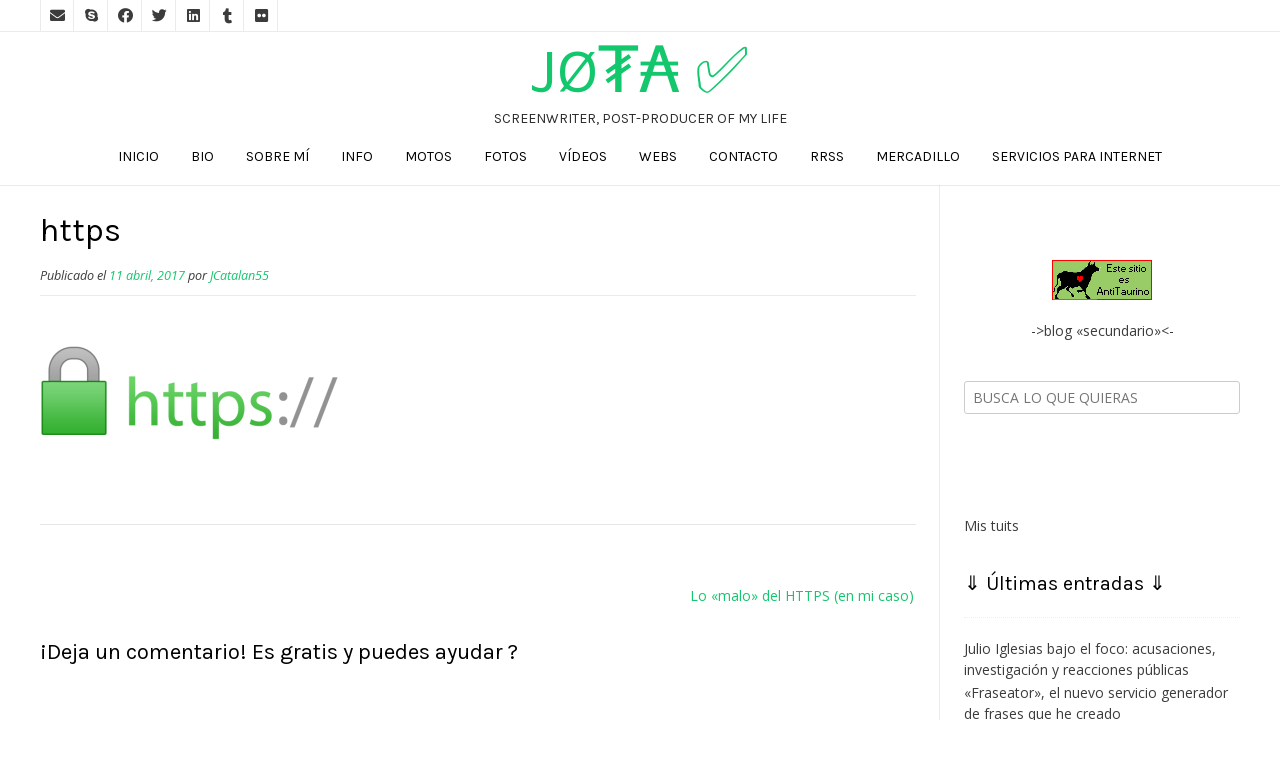

--- FILE ---
content_type: text/html; charset=UTF-8
request_url: https://jcatalan55.es/malo-https/https
body_size: 15431
content:
<!DOCTYPE html><!-- Nikkon.ORG -->
<html lang="es">
<head>
<meta charset="UTF-8">
<meta name="viewport" content="width=device-width, initial-scale=1">
<link rel="profile" href="http://gmpg.org/xfn/11">
<link rel="pingback" href="https://jcatalan55.es/xmlrpc.php">
<meta name='robots' content='index, follow, max-image-preview:large, max-snippet:-1, max-video-preview:-1' />

 <!-- Jetpack Site Verification Tags -->
<meta name="google-site-verification" content="dBw5CvburAxi537Rp9qi5uG2174Vb6JwHwIRwPSLIK8" />
<meta name="msvalidate.01" content="12C1203B5086AECE94EB3A3D9830B2E" />
<meta name="p:domain_verify" content="f100679e6048d45e4a0b0b92dce1efce" />

	<!-- This site is optimized with the Yoast SEO plugin v26.7 - https://yoast.com/wordpress/plugins/seo/ -->
	<title>https - JØ₮₳ ✅</title>
	<link rel="canonical" href="https://jcatalan55.es/malo-https/https/" />
	<meta name="twitter:card" content="summary_large_image" />
	<meta name="twitter:title" content="https - JØ₮₳ ✅" />
	<meta name="twitter:image" content="https://i0.wp.com/jcatalan55.es/wp-content/uploads/2017/04/https.png?fit=652%2C300&ssl=1" />
	<meta name="twitter:site" content="@JCatalan55" />
	<script data-jetpack-boost="ignore" type="application/ld+json" class="yoast-schema-graph">{"@context":"https://schema.org","@graph":[{"@type":"WebPage","@id":"https://jcatalan55.es/malo-https/https/","url":"https://jcatalan55.es/malo-https/https/","name":"https - JØ₮₳ ✅","isPartOf":{"@id":"https://jcatalan55.es/#website"},"primaryImageOfPage":{"@id":"https://jcatalan55.es/malo-https/https/#primaryimage"},"image":{"@id":"https://jcatalan55.es/malo-https/https/#primaryimage"},"thumbnailUrl":"https://i0.wp.com/jcatalan55.es/wp-content/uploads/2017/04/https.png?fit=652%2C300&ssl=1","datePublished":"2017-04-11T15:09:43+00:00","breadcrumb":{"@id":"https://jcatalan55.es/malo-https/https/#breadcrumb"},"inLanguage":"es","potentialAction":[{"@type":"ReadAction","target":["https://jcatalan55.es/malo-https/https/"]}]},{"@type":"ImageObject","inLanguage":"es","@id":"https://jcatalan55.es/malo-https/https/#primaryimage","url":"https://i0.wp.com/jcatalan55.es/wp-content/uploads/2017/04/https.png?fit=652%2C300&ssl=1","contentUrl":"https://i0.wp.com/jcatalan55.es/wp-content/uploads/2017/04/https.png?fit=652%2C300&ssl=1"},{"@type":"BreadcrumbList","@id":"https://jcatalan55.es/malo-https/https/#breadcrumb","itemListElement":[{"@type":"ListItem","position":1,"name":"Portada","item":"https://jcatalan55.es/"},{"@type":"ListItem","position":2,"name":"Lo «malo» del HTTPS (en mi caso)","item":"https://jcatalan55.es/malo-https"},{"@type":"ListItem","position":3,"name":"https"}]},{"@type":"WebSite","@id":"https://jcatalan55.es/#website","url":"https://jcatalan55.es/","name":"JØ₮₳ ✅","description":"Screenwriter, post-producer of my life","publisher":{"@id":"https://jcatalan55.es/#/schema/person/51e7a82351cfc47e7cd3fdbd3a51b9a2"},"potentialAction":[{"@type":"SearchAction","target":{"@type":"EntryPoint","urlTemplate":"https://jcatalan55.es/?s={search_term_string}"},"query-input":{"@type":"PropertyValueSpecification","valueRequired":true,"valueName":"search_term_string"}}],"inLanguage":"es"},{"@type":["Person","Organization"],"@id":"https://jcatalan55.es/#/schema/person/51e7a82351cfc47e7cd3fdbd3a51b9a2","name":"JCatalan55","image":{"@type":"ImageObject","inLanguage":"es","@id":"https://jcatalan55.es/#/schema/person/image/","url":"https://i2.wp.com/jcatalan55.es/wp-content/uploads/2017/04/javi-dp.jpg?fit=873%2C1552&ssl=1","contentUrl":"https://i2.wp.com/jcatalan55.es/wp-content/uploads/2017/04/javi-dp.jpg?fit=873%2C1552&ssl=1","width":873,"height":1552,"caption":"JCatalan55"},"logo":{"@id":"https://jcatalan55.es/#/schema/person/image/"},"description":"Yo soy así. Si te gusta bien, si no... ¿Qué se le va a hacer?","sameAs":["https://JCatalan55.es","https://www.facebook.com/JCatalan55","https://www.instagram.com/jcatalan55/","https://www.linkedin.com/in/javier-cataln-romero-10855763/","https://es.pinterest.com/JCatalan55es","https://x.com/JCatalan55","https://myspace.com/jcatalan55","https://www.youtube.com/@JCatalan55","https://www.tumblr.com/jcatalan55"]}]}</script>
	<!-- / Yoast SEO plugin. -->


<link rel="dns-prefetch" href="//connect.facebook.net">
<link rel='dns-prefetch' href='//unpkg.com' />
<link rel='dns-prefetch' href='//secure.gravatar.com' />
<link rel='dns-prefetch' href='//connect.facebook.net' />
<link rel='dns-prefetch' href='//stats.wp.com' />
<link rel='dns-prefetch' href='//fonts.googleapis.com' />
<link rel='dns-prefetch' href='//v0.wordpress.com' />
<link rel='dns-prefetch' href='//jetpack.wordpress.com' />
<link rel='dns-prefetch' href='//s0.wp.com' />
<link rel='dns-prefetch' href='//public-api.wordpress.com' />
<link rel='dns-prefetch' href='//0.gravatar.com' />
<link rel='dns-prefetch' href='//1.gravatar.com' />
<link rel='dns-prefetch' href='//2.gravatar.com' />
<link rel='dns-prefetch' href='//widgets.wp.com' />
<link rel='preconnect' href='//i0.wp.com' />
<link rel='preconnect' href='//c0.wp.com' />
<link rel="alternate" type="application/rss+xml" title="JØ₮₳ ✅ &raquo; Feed" href="https://jcatalan55.es/feed" />
<link rel="alternate" type="application/rss+xml" title="JØ₮₳ ✅ &raquo; Feed de los comentarios" href="https://jcatalan55.es/comments/feed" />
<link rel="alternate" type="application/rss+xml" title="JØ₮₳ ✅ &raquo; Comentario https del feed" href="https://jcatalan55.es/malo-https/https/feed" />
<link rel="alternate" title="oEmbed (JSON)" type="application/json+oembed" href="https://jcatalan55.es/wp-json/oembed/1.0/embed?url=https%3A%2F%2Fjcatalan55.es%2Fmalo-https%2Fhttps" />
<link rel="alternate" title="oEmbed (XML)" type="text/xml+oembed" href="https://jcatalan55.es/wp-json/oembed/1.0/embed?url=https%3A%2F%2Fjcatalan55.es%2Fmalo-https%2Fhttps&#038;format=xml" />
<link rel='stylesheet' id='all-css-61eef173ba3364021bd7338f51483772' href='https://jcatalan55.es/wp-content/boost-cache/static/a362286b66.min.css' type='text/css' media='all' />
<style id='wp-img-auto-sizes-contain-inline-css'>
img:is([sizes=auto i],[sizes^="auto," i]){contain-intrinsic-size:3000px 1500px}
/*# sourceURL=wp-img-auto-sizes-contain-inline-css */
</style>
<style id='wp-emoji-styles-inline-css'>

	img.wp-smiley, img.emoji {
		display: inline !important;
		border: none !important;
		box-shadow: none !important;
		height: 1em !important;
		width: 1em !important;
		margin: 0 0.07em !important;
		vertical-align: -0.1em !important;
		background: none !important;
		padding: 0 !important;
	}
/*# sourceURL=wp-emoji-styles-inline-css */
</style>
<style id='wp-block-library-inline-css'>
:root{--wp-block-synced-color:#7a00df;--wp-block-synced-color--rgb:122,0,223;--wp-bound-block-color:var(--wp-block-synced-color);--wp-editor-canvas-background:#ddd;--wp-admin-theme-color:#007cba;--wp-admin-theme-color--rgb:0,124,186;--wp-admin-theme-color-darker-10:#006ba1;--wp-admin-theme-color-darker-10--rgb:0,107,160.5;--wp-admin-theme-color-darker-20:#005a87;--wp-admin-theme-color-darker-20--rgb:0,90,135;--wp-admin-border-width-focus:2px}@media (min-resolution:192dpi){:root{--wp-admin-border-width-focus:1.5px}}.wp-element-button{cursor:pointer}:root .has-very-light-gray-background-color{background-color:#eee}:root .has-very-dark-gray-background-color{background-color:#313131}:root .has-very-light-gray-color{color:#eee}:root .has-very-dark-gray-color{color:#313131}:root .has-vivid-green-cyan-to-vivid-cyan-blue-gradient-background{background:linear-gradient(135deg,#00d084,#0693e3)}:root .has-purple-crush-gradient-background{background:linear-gradient(135deg,#34e2e4,#4721fb 50%,#ab1dfe)}:root .has-hazy-dawn-gradient-background{background:linear-gradient(135deg,#faaca8,#dad0ec)}:root .has-subdued-olive-gradient-background{background:linear-gradient(135deg,#fafae1,#67a671)}:root .has-atomic-cream-gradient-background{background:linear-gradient(135deg,#fdd79a,#004a59)}:root .has-nightshade-gradient-background{background:linear-gradient(135deg,#330968,#31cdcf)}:root .has-midnight-gradient-background{background:linear-gradient(135deg,#020381,#2874fc)}:root{--wp--preset--font-size--normal:16px;--wp--preset--font-size--huge:42px}.has-regular-font-size{font-size:1em}.has-larger-font-size{font-size:2.625em}.has-normal-font-size{font-size:var(--wp--preset--font-size--normal)}.has-huge-font-size{font-size:var(--wp--preset--font-size--huge)}.has-text-align-center{text-align:center}.has-text-align-left{text-align:left}.has-text-align-right{text-align:right}.has-fit-text{white-space:nowrap!important}#end-resizable-editor-section{display:none}.aligncenter{clear:both}.items-justified-left{justify-content:flex-start}.items-justified-center{justify-content:center}.items-justified-right{justify-content:flex-end}.items-justified-space-between{justify-content:space-between}.screen-reader-text{border:0;clip-path:inset(50%);height:1px;margin:-1px;overflow:hidden;padding:0;position:absolute;width:1px;word-wrap:normal!important}.screen-reader-text:focus{background-color:#ddd;clip-path:none;color:#444;display:block;font-size:1em;height:auto;left:5px;line-height:normal;padding:15px 23px 14px;text-decoration:none;top:5px;width:auto;z-index:100000}html :where(.has-border-color){border-style:solid}html :where([style*=border-top-color]){border-top-style:solid}html :where([style*=border-right-color]){border-right-style:solid}html :where([style*=border-bottom-color]){border-bottom-style:solid}html :where([style*=border-left-color]){border-left-style:solid}html :where([style*=border-width]){border-style:solid}html :where([style*=border-top-width]){border-top-style:solid}html :where([style*=border-right-width]){border-right-style:solid}html :where([style*=border-bottom-width]){border-bottom-style:solid}html :where([style*=border-left-width]){border-left-style:solid}html :where(img[class*=wp-image-]){height:auto;max-width:100%}:where(figure){margin:0 0 1em}html :where(.is-position-sticky){--wp-admin--admin-bar--position-offset:var(--wp-admin--admin-bar--height,0px)}@media screen and (max-width:600px){html :where(.is-position-sticky){--wp-admin--admin-bar--position-offset:0px}}

/*# sourceURL=wp-block-library-inline-css */
</style><style id='global-styles-inline-css'>
:root{--wp--preset--aspect-ratio--square: 1;--wp--preset--aspect-ratio--4-3: 4/3;--wp--preset--aspect-ratio--3-4: 3/4;--wp--preset--aspect-ratio--3-2: 3/2;--wp--preset--aspect-ratio--2-3: 2/3;--wp--preset--aspect-ratio--16-9: 16/9;--wp--preset--aspect-ratio--9-16: 9/16;--wp--preset--color--black: #000000;--wp--preset--color--cyan-bluish-gray: #abb8c3;--wp--preset--color--white: #ffffff;--wp--preset--color--pale-pink: #f78da7;--wp--preset--color--vivid-red: #cf2e2e;--wp--preset--color--luminous-vivid-orange: #ff6900;--wp--preset--color--luminous-vivid-amber: #fcb900;--wp--preset--color--light-green-cyan: #7bdcb5;--wp--preset--color--vivid-green-cyan: #00d084;--wp--preset--color--pale-cyan-blue: #8ed1fc;--wp--preset--color--vivid-cyan-blue: #0693e3;--wp--preset--color--vivid-purple: #9b51e0;--wp--preset--gradient--vivid-cyan-blue-to-vivid-purple: linear-gradient(135deg,rgb(6,147,227) 0%,rgb(155,81,224) 100%);--wp--preset--gradient--light-green-cyan-to-vivid-green-cyan: linear-gradient(135deg,rgb(122,220,180) 0%,rgb(0,208,130) 100%);--wp--preset--gradient--luminous-vivid-amber-to-luminous-vivid-orange: linear-gradient(135deg,rgb(252,185,0) 0%,rgb(255,105,0) 100%);--wp--preset--gradient--luminous-vivid-orange-to-vivid-red: linear-gradient(135deg,rgb(255,105,0) 0%,rgb(207,46,46) 100%);--wp--preset--gradient--very-light-gray-to-cyan-bluish-gray: linear-gradient(135deg,rgb(238,238,238) 0%,rgb(169,184,195) 100%);--wp--preset--gradient--cool-to-warm-spectrum: linear-gradient(135deg,rgb(74,234,220) 0%,rgb(151,120,209) 20%,rgb(207,42,186) 40%,rgb(238,44,130) 60%,rgb(251,105,98) 80%,rgb(254,248,76) 100%);--wp--preset--gradient--blush-light-purple: linear-gradient(135deg,rgb(255,206,236) 0%,rgb(152,150,240) 100%);--wp--preset--gradient--blush-bordeaux: linear-gradient(135deg,rgb(254,205,165) 0%,rgb(254,45,45) 50%,rgb(107,0,62) 100%);--wp--preset--gradient--luminous-dusk: linear-gradient(135deg,rgb(255,203,112) 0%,rgb(199,81,192) 50%,rgb(65,88,208) 100%);--wp--preset--gradient--pale-ocean: linear-gradient(135deg,rgb(255,245,203) 0%,rgb(182,227,212) 50%,rgb(51,167,181) 100%);--wp--preset--gradient--electric-grass: linear-gradient(135deg,rgb(202,248,128) 0%,rgb(113,206,126) 100%);--wp--preset--gradient--midnight: linear-gradient(135deg,rgb(2,3,129) 0%,rgb(40,116,252) 100%);--wp--preset--font-size--small: 13px;--wp--preset--font-size--medium: 20px;--wp--preset--font-size--large: 36px;--wp--preset--font-size--x-large: 42px;--wp--preset--spacing--20: 0.44rem;--wp--preset--spacing--30: 0.67rem;--wp--preset--spacing--40: 1rem;--wp--preset--spacing--50: 1.5rem;--wp--preset--spacing--60: 2.25rem;--wp--preset--spacing--70: 3.38rem;--wp--preset--spacing--80: 5.06rem;--wp--preset--shadow--natural: 6px 6px 9px rgba(0, 0, 0, 0.2);--wp--preset--shadow--deep: 12px 12px 50px rgba(0, 0, 0, 0.4);--wp--preset--shadow--sharp: 6px 6px 0px rgba(0, 0, 0, 0.2);--wp--preset--shadow--outlined: 6px 6px 0px -3px rgb(255, 255, 255), 6px 6px rgb(0, 0, 0);--wp--preset--shadow--crisp: 6px 6px 0px rgb(0, 0, 0);}:where(.is-layout-flex){gap: 0.5em;}:where(.is-layout-grid){gap: 0.5em;}body .is-layout-flex{display: flex;}.is-layout-flex{flex-wrap: wrap;align-items: center;}.is-layout-flex > :is(*, div){margin: 0;}body .is-layout-grid{display: grid;}.is-layout-grid > :is(*, div){margin: 0;}:where(.wp-block-columns.is-layout-flex){gap: 2em;}:where(.wp-block-columns.is-layout-grid){gap: 2em;}:where(.wp-block-post-template.is-layout-flex){gap: 1.25em;}:where(.wp-block-post-template.is-layout-grid){gap: 1.25em;}.has-black-color{color: var(--wp--preset--color--black) !important;}.has-cyan-bluish-gray-color{color: var(--wp--preset--color--cyan-bluish-gray) !important;}.has-white-color{color: var(--wp--preset--color--white) !important;}.has-pale-pink-color{color: var(--wp--preset--color--pale-pink) !important;}.has-vivid-red-color{color: var(--wp--preset--color--vivid-red) !important;}.has-luminous-vivid-orange-color{color: var(--wp--preset--color--luminous-vivid-orange) !important;}.has-luminous-vivid-amber-color{color: var(--wp--preset--color--luminous-vivid-amber) !important;}.has-light-green-cyan-color{color: var(--wp--preset--color--light-green-cyan) !important;}.has-vivid-green-cyan-color{color: var(--wp--preset--color--vivid-green-cyan) !important;}.has-pale-cyan-blue-color{color: var(--wp--preset--color--pale-cyan-blue) !important;}.has-vivid-cyan-blue-color{color: var(--wp--preset--color--vivid-cyan-blue) !important;}.has-vivid-purple-color{color: var(--wp--preset--color--vivid-purple) !important;}.has-black-background-color{background-color: var(--wp--preset--color--black) !important;}.has-cyan-bluish-gray-background-color{background-color: var(--wp--preset--color--cyan-bluish-gray) !important;}.has-white-background-color{background-color: var(--wp--preset--color--white) !important;}.has-pale-pink-background-color{background-color: var(--wp--preset--color--pale-pink) !important;}.has-vivid-red-background-color{background-color: var(--wp--preset--color--vivid-red) !important;}.has-luminous-vivid-orange-background-color{background-color: var(--wp--preset--color--luminous-vivid-orange) !important;}.has-luminous-vivid-amber-background-color{background-color: var(--wp--preset--color--luminous-vivid-amber) !important;}.has-light-green-cyan-background-color{background-color: var(--wp--preset--color--light-green-cyan) !important;}.has-vivid-green-cyan-background-color{background-color: var(--wp--preset--color--vivid-green-cyan) !important;}.has-pale-cyan-blue-background-color{background-color: var(--wp--preset--color--pale-cyan-blue) !important;}.has-vivid-cyan-blue-background-color{background-color: var(--wp--preset--color--vivid-cyan-blue) !important;}.has-vivid-purple-background-color{background-color: var(--wp--preset--color--vivid-purple) !important;}.has-black-border-color{border-color: var(--wp--preset--color--black) !important;}.has-cyan-bluish-gray-border-color{border-color: var(--wp--preset--color--cyan-bluish-gray) !important;}.has-white-border-color{border-color: var(--wp--preset--color--white) !important;}.has-pale-pink-border-color{border-color: var(--wp--preset--color--pale-pink) !important;}.has-vivid-red-border-color{border-color: var(--wp--preset--color--vivid-red) !important;}.has-luminous-vivid-orange-border-color{border-color: var(--wp--preset--color--luminous-vivid-orange) !important;}.has-luminous-vivid-amber-border-color{border-color: var(--wp--preset--color--luminous-vivid-amber) !important;}.has-light-green-cyan-border-color{border-color: var(--wp--preset--color--light-green-cyan) !important;}.has-vivid-green-cyan-border-color{border-color: var(--wp--preset--color--vivid-green-cyan) !important;}.has-pale-cyan-blue-border-color{border-color: var(--wp--preset--color--pale-cyan-blue) !important;}.has-vivid-cyan-blue-border-color{border-color: var(--wp--preset--color--vivid-cyan-blue) !important;}.has-vivid-purple-border-color{border-color: var(--wp--preset--color--vivid-purple) !important;}.has-vivid-cyan-blue-to-vivid-purple-gradient-background{background: var(--wp--preset--gradient--vivid-cyan-blue-to-vivid-purple) !important;}.has-light-green-cyan-to-vivid-green-cyan-gradient-background{background: var(--wp--preset--gradient--light-green-cyan-to-vivid-green-cyan) !important;}.has-luminous-vivid-amber-to-luminous-vivid-orange-gradient-background{background: var(--wp--preset--gradient--luminous-vivid-amber-to-luminous-vivid-orange) !important;}.has-luminous-vivid-orange-to-vivid-red-gradient-background{background: var(--wp--preset--gradient--luminous-vivid-orange-to-vivid-red) !important;}.has-very-light-gray-to-cyan-bluish-gray-gradient-background{background: var(--wp--preset--gradient--very-light-gray-to-cyan-bluish-gray) !important;}.has-cool-to-warm-spectrum-gradient-background{background: var(--wp--preset--gradient--cool-to-warm-spectrum) !important;}.has-blush-light-purple-gradient-background{background: var(--wp--preset--gradient--blush-light-purple) !important;}.has-blush-bordeaux-gradient-background{background: var(--wp--preset--gradient--blush-bordeaux) !important;}.has-luminous-dusk-gradient-background{background: var(--wp--preset--gradient--luminous-dusk) !important;}.has-pale-ocean-gradient-background{background: var(--wp--preset--gradient--pale-ocean) !important;}.has-electric-grass-gradient-background{background: var(--wp--preset--gradient--electric-grass) !important;}.has-midnight-gradient-background{background: var(--wp--preset--gradient--midnight) !important;}.has-small-font-size{font-size: var(--wp--preset--font-size--small) !important;}.has-medium-font-size{font-size: var(--wp--preset--font-size--medium) !important;}.has-large-font-size{font-size: var(--wp--preset--font-size--large) !important;}.has-x-large-font-size{font-size: var(--wp--preset--font-size--x-large) !important;}
/*# sourceURL=global-styles-inline-css */
</style>

<style id='classic-theme-styles-inline-css'>
/*! This file is auto-generated */
.wp-block-button__link{color:#fff;background-color:#32373c;border-radius:9999px;box-shadow:none;text-decoration:none;padding:calc(.667em + 2px) calc(1.333em + 2px);font-size:1.125em}.wp-block-file__button{background:#32373c;color:#fff;text-decoration:none}
/*# sourceURL=/wp-includes/css/classic-themes.min.css */
</style>
<link rel='stylesheet' id='leaflet-css-css' href='https://unpkg.com/leaflet@1.9.4/dist/leaflet.css?ver=6.9' media='all' />
<link rel='stylesheet' id='customizer_nikkon_fonts-css' href='//fonts.googleapis.com/css?family=Open+Sans%3Aregular%2Citalic%2C700%7CKarla%3Aregular%2Citalic%2C700%26subset%3Dlatin%2C' media='screen' />
<link rel='stylesheet' id='nikkon-body-font-default-css' href='//fonts.googleapis.com/css?family=Open+Sans%3A400%2C300%2C300italic%2C400italic%2C600%2C600italic%2C700%2C700italic&#038;ver=1.2.02' media='all' />
<link rel='stylesheet' id='nikkon-heading-font-default-css' href='//fonts.googleapis.com/css?family=Dosis%3A400%2C300%2C500%2C600%2C700&#038;ver=1.2.02' media='all' />
<script data-jetpack-boost="ignore" type="text/javascript" src="https://jcatalan55.es/wp-includes/js/jquery/jquery.min.js?ver=3.7.1" id="jquery-core-js"></script>

<link rel="https://api.w.org/" href="https://jcatalan55.es/wp-json/" /><link rel="alternate" title="JSON" type="application/json" href="https://jcatalan55.es/wp-json/wp/v2/media/7662" /><link rel="EditURI" type="application/rsd+xml" title="RSD" href="https://jcatalan55.es/xmlrpc.php?rsd" />
<meta name="generator" content="WordPress 6.9" />
<link rel='shortlink' href='https://jcatalan55.es/?p=7662' />
	<style>img#wpstats{display:none}</style>
		<!-- Analytics by WP Statistics - https://wp-statistics.com -->
<meta property="og:site_name" content="JØ₮₳ ✅">
<meta property="og:type" content="website">
<meta property="og:locale" content="es_ES">
<meta property="fb:app_id" content="456519807811546">
<meta property="og:url" content="https://jcatalan55.es/malo-https/https">
<meta property="og:title" content="https">
<style id='nikkon-custom-css-inline-css'>
h1, h2, h3, h4, h5, h6,
                h1 a, h2 a, h3 a, h4 a, h5 a, h6 a,
                .widget-area .widget-title,
                .main-navigation ul li a,
                .woocommerce table.cart th,
                .woocommerce-page #content table.cart th,
                .woocommerce-page table.cart th,
                .woocommerce input.button.alt,
                .woocommerce-page #content input.button.alt,
                .woocommerce table.cart input,
                .woocommerce-page #content table.cart input,
                .woocommerce-page table.cart input,
                button, input[type="button"],
                input[type="reset"],
                input[type="submit"]{font-family:"Karla","Helvetica Neue",sans-serif;}
/*# sourceURL=nikkon-custom-css-inline-css */
</style>
</head>
<body class="attachment wp-singular attachment-template-default single single-attachment postid-7662 attachmentid-7662 attachment-png wp-theme-nikkon">
<div id="page" class="hfeed site nikkon-no-slider">
	
	
		
			
	
	<div class="site-top-bar site-header-layout-one">
		
		<div class="site-container">
			
			<div class="site-top-bar-left">
				
				<a href="mailto:i%6e%66o%40j%63a%74%61l%61&#110;%35&#053;.&#101;&#115;" title="Envíanos un correo electrónico" class="social-icon social-email"><i class="fas fa-envelope"></i></a><a href="skype:javi.catalan?userinfo" title="Contacta con nosotros en Skype" class="social-icon social-skype"><i class="fab fa-skype"></i></a><a href="https://www.facebook.com/JCatalan55" target="_blank" title="Encuéntranos en Facebook" class="social-icon social-facebook"><i class="fab fa-facebook"></i></a><a href="https://twitter.com/JCatalan55" target="_blank" title="Síguenos en Twitter" class="social-icon social-twitter"><i class="fab fa-twitter"></i></a><a href="https://www.linkedin.com/in/javier-catal%C3%A1n-romero-10855763/" target="_blank" title="Encuéntranos en LinkedIn" class="social-icon social-linkedin"><i class="fab fa-linkedin"></i></a><a href="https://jcatalan55.tumblr.com" target="_blank" title="Encuéntranos en Tumblr" class="social-icon social-tumblr"><i class="fab fa-tumblr"></i></a><a href="https://www.flickr.com/photos/155521637@N08/" target="_blank" title="Encuéntranos en Flickr" class="social-icon social-flickr"><i class="fab fa-flickr"></i></a>				
			</div>
			
			<div class="site-top-bar-right">
				
								
								
								
			</div>
			
						
			<div class="clearboth"></div>
		</div>
		
		<div class="clearboth"></div>
	</div>

<header id="masthead" class="site-header site-header-layout-one">
	
	<div class="site-container">
			
		<div class="site-branding">
			
		                    <h1 class="site-title"><a href="https://jcatalan55.es/" title="JØ₮₳ ✅" rel="home">JØ₮₳ ✅</a></h1>
                <h2 class="site-description">Screenwriter, post-producer of my life</h2>
            			
		</div><!-- .site-branding -->
		
	</div>
	
			<nav id="site-navigation" class="main-navigation" role="navigation">
			<div class="site-container">
				<button class="header-menu-button"><i class="fas fa-bars"></i><span>MENÚ</span></button>
				<div id="main-menu" class="main-menu-container">
                    <div class="main-menu-inner">
                        <button class="main-menu-close"><i class="fas fa-angle-right"></i><i class="fas fa-angle-left"></i></button>
                        <div class="menu-menu-jcatalan55-container"><ul id="primary-menu" class="menu"><li id="menu-item-735" class="menu-item menu-item-type-custom menu-item-object-custom menu-item-home menu-item-735"><a href="https://jcatalan55.es" title="Página principal de la web">Inicio</a></li>
<li id="menu-item-736" class="menu-item menu-item-type-post_type menu-item-object-page menu-item-736"><a href="https://jcatalan55.es/bio" title="¡Conóceme ya mismo!">Bio</a></li>
<li id="menu-item-29014" class="menu-item menu-item-type-post_type menu-item-object-page menu-item-29014"><a href="https://jcatalan55.es/sobre-mi">Sobre mí</a></li>
<li id="menu-item-3004" class="menu-item menu-item-type-post_type menu-item-object-page menu-item-has-children menu-item-3004"><a href="https://jcatalan55.es/info" title="Algo de información sobre la web">Info</a>
<ul class="sub-menu">
	<li id="menu-item-7897" class="menu-item menu-item-type-post_type menu-item-object-page menu-item-7897"><a href="https://jcatalan55.es/info/cookies">Uso de cookies</a></li>
	<li id="menu-item-29026" class="menu-item menu-item-type-post_type menu-item-object-page menu-item-29026"><a href="https://jcatalan55.es/politica-de-cookies">Política de Cookies</a></li>
	<li id="menu-item-10387" class="menu-item menu-item-type-post_type menu-item-object-page menu-item-privacy-policy menu-item-10387"><a rel="privacy-policy" href="https://jcatalan55.es/politica-de-privacidad">Política de privacidad</a></li>
</ul>
</li>
<li id="menu-item-737" class="menu-item menu-item-type-post_type menu-item-object-page menu-item-has-children menu-item-737"><a href="https://jcatalan55.es/motos" title="Aquí te enseñaré mis monturas">Motos</a>
<ul class="sub-menu">
	<li id="menu-item-1857" class="menu-item menu-item-type-post_type menu-item-object-page menu-item-1857"><a href="https://jcatalan55.es/motos/honda">Honda CRF 250 (Motocross)</a></li>
	<li id="menu-item-4947" class="menu-item menu-item-type-post_type menu-item-object-page menu-item-4947"><a href="https://jcatalan55.es/motos/imr">IMR 140 (Minicross)</a></li>
	<li id="menu-item-1856" class="menu-item menu-item-type-post_type menu-item-object-page menu-item-1856"><a href="https://jcatalan55.es/motos/ktm">KTM exc 125 (Enduro)</a></li>
	<li id="menu-item-14744" class="menu-item menu-item-type-post_type menu-item-object-page menu-item-14744"><a href="https://jcatalan55.es/motos/ktm-exc-450">KTM EXC-R 450 (Enduro)</a></li>
	<li id="menu-item-1855" class="menu-item menu-item-type-post_type menu-item-object-page menu-item-1855"><a href="https://jcatalan55.es/motos/quad">GasGas Wild HP 300 (Quad)</a></li>
</ul>
</li>
<li id="menu-item-1319" class="menu-item menu-item-type-post_type menu-item-object-page menu-item-has-children menu-item-1319"><a href="https://jcatalan55.es/fotos" title="Todas las galerías de fotos">Fotos</a>
<ul class="sub-menu">
	<li id="menu-item-17367" class="menu-item menu-item-type-post_type menu-item-object-page menu-item-17367"><a href="https://jcatalan55.es/fotos/viajes-en-coche">Viajes en coche</a></li>
	<li id="menu-item-1829" class="menu-item menu-item-type-post_type menu-item-object-page menu-item-1829"><a href="https://jcatalan55.es/fotos/motocross">Motocross</a></li>
	<li id="menu-item-1830" class="menu-item menu-item-type-post_type menu-item-object-page menu-item-1830"><a href="https://jcatalan55.es/fotos/enduro">Enduro</a></li>
	<li id="menu-item-1831" class="menu-item menu-item-type-post_type menu-item-object-page menu-item-1831"><a href="https://jcatalan55.es/fotos/quad">Quad</a></li>
	<li id="menu-item-16412" class="menu-item menu-item-type-post_type menu-item-object-page menu-item-16412"><a href="https://jcatalan55.es/fotos/stunt">Stunt</a></li>
	<li id="menu-item-1834" class="menu-item menu-item-type-post_type menu-item-object-page menu-item-1834"><a href="https://jcatalan55.es/fotos/varias">Varias ♨️</a></li>
	<li id="menu-item-14019" class="menu-item menu-item-type-post_type menu-item-object-page menu-item-14019"><a href="https://jcatalan55.es/fotos/viajes">Viajes</a></li>
	<li id="menu-item-1833" class="menu-item menu-item-type-post_type menu-item-object-page menu-item-1833"><a href="https://jcatalan55.es/fotos/fiestas">Fiestas ?</a></li>
	<li id="menu-item-1832" class="menu-item menu-item-type-post_type menu-item-object-page menu-item-1832"><a href="https://jcatalan55.es/fotos/rodajes">Rodajes ?</a></li>
	<li id="menu-item-2138" class="menu-item menu-item-type-post_type menu-item-object-page menu-item-2138"><a href="https://jcatalan55.es/fotos/chops">Chops ?</a></li>
	<li id="menu-item-2005" class="menu-item menu-item-type-post_type menu-item-object-page menu-item-2005"><a href="https://jcatalan55.es/fotos/audiovisuales">Audiovisuales ?</a></li>
	<li id="menu-item-4356" class="menu-item menu-item-type-post_type menu-item-object-page menu-item-4356"><a href="https://jcatalan55.es/fotos/aereas">Fotos  aéreas ?</a></li>
	<li id="menu-item-1928" class="menu-item menu-item-type-post_type menu-item-object-page menu-item-1928"><a href="https://jcatalan55.es/fotos/estudio">Fotos de estudio ?</a></li>
	<li id="menu-item-6766" class="menu-item menu-item-type-post_type menu-item-object-page menu-item-6766"><a href="https://jcatalan55.es/fotos/timelines">Mis timelines ?</a></li>
</ul>
</li>
<li id="menu-item-1332" class="menu-item menu-item-type-post_type menu-item-object-page menu-item-has-children menu-item-1332"><a href="https://jcatalan55.es/videos" title="Todas las galerías de vídeos">Vídeos</a>
<ul class="sub-menu">
	<li id="menu-item-26999" class="menu-item menu-item-type-post_type menu-item-object-page menu-item-26999"><a href="https://jcatalan55.es/videos/producciones-musicales">Producciones musicales</a></li>
	<li id="menu-item-1599" class="menu-item menu-item-type-post_type menu-item-object-page menu-item-1599"><a href="https://jcatalan55.es/equipo-rodaje">Equipo de rodaje ? y edición ?</a></li>
	<li id="menu-item-10475" class="menu-item menu-item-type-post_type menu-item-object-page menu-item-10475"><a href="https://jcatalan55.es/videos/cortometrajes">? Cortometrajes</a></li>
	<li id="menu-item-3498" class="menu-item menu-item-type-post_type menu-item-object-page menu-item-3498"><a href="https://jcatalan55.es/videos/musicales">▶️ Vídeos musicales</a></li>
	<li id="menu-item-3496" class="menu-item menu-item-type-post_type menu-item-object-page menu-item-has-children menu-item-3496"><a href="https://jcatalan55.es/videos/vlogs">▶️ VLOGS</a>
	<ul class="sub-menu">
		<li id="menu-item-8893" class="menu-item menu-item-type-post_type menu-item-object-page menu-item-8893"><a href="https://jcatalan55.es/videos/vlogs/viajes">&#8230;..Viajes&#8230;..</a></li>
	</ul>
</li>
	<li id="menu-item-3494" class="menu-item menu-item-type-post_type menu-item-object-page menu-item-3494"><a href="https://jcatalan55.es/videos/timelapses">▶️ Timelapses</a></li>
	<li id="menu-item-3497" class="menu-item menu-item-type-post_type menu-item-object-page menu-item-3497"><a href="https://jcatalan55.es/videos/camaras-lentas">▶️ Cámaras lentas</a></li>
	<li id="menu-item-3493" class="menu-item menu-item-type-post_type menu-item-object-page menu-item-3493"><a href="https://jcatalan55.es/videos/aereos">? Vídeos aéreos</a></li>
	<li id="menu-item-3495" class="menu-item menu-item-type-post_type menu-item-object-page menu-item-3495"><a href="https://jcatalan55.es/videos/tutoriales">?  Vídeo-tutoriales</a></li>
	<li id="menu-item-5473" class="menu-item menu-item-type-post_type menu-item-object-page menu-item-5473"><a href="https://jcatalan55.es/videos/gamer">? Vídeos «gamer»</a></li>
	<li id="menu-item-3492" class="menu-item menu-item-type-post_type menu-item-object-page menu-item-3492"><a href="https://jcatalan55.es/videos/otros">▶️ Otros vídeos</a></li>
	<li id="menu-item-6893" class="menu-item menu-item-type-post_type menu-item-object-page menu-item-6893"><a href="https://jcatalan55.es/videos/voces">? Juegos de voces</a></li>
	<li id="menu-item-2129" class="menu-item menu-item-type-post_type menu-item-object-page menu-item-2129"><a href="https://jcatalan55.es/videos/motocross">? Motocross</a></li>
	<li id="menu-item-2127" class="menu-item menu-item-type-post_type menu-item-object-page menu-item-2127"><a href="https://jcatalan55.es/videos/quad">? Quad</a></li>
	<li id="menu-item-2128" class="menu-item menu-item-type-post_type menu-item-object-page menu-item-2128"><a href="https://jcatalan55.es/videos/enduro">? Enduro</a></li>
	<li id="menu-item-3582" class="menu-item menu-item-type-post_type menu-item-object-page menu-item-3582"><a href="https://jcatalan55.es/videos/bici">?‍♂️ Bici</a></li>
</ul>
</li>
<li id="menu-item-742" class="menu-item menu-item-type-post_type menu-item-object-page menu-item-742"><a href="https://jcatalan55.es/webs" title="Mis creaciones en Internet">Webs</a></li>
<li id="menu-item-741" class="menu-item menu-item-type-post_type menu-item-object-page menu-item-741"><a href="https://jcatalan55.es/contacto" title="Pónte en contacto conmigo">Contacto</a></li>
<li id="menu-item-2924" class="menu-item menu-item-type-post_type menu-item-object-page menu-item-has-children menu-item-2924"><a href="https://jcatalan55.es/redes" title="Mis perfiles en Internet">RRSS</a>
<ul class="sub-menu">
	<li id="menu-item-2925" class="menu-item menu-item-type-post_type menu-item-object-page menu-item-2925"><a href="https://jcatalan55.es/redes/twitter">Twitter (X)</a></li>
	<li id="menu-item-2929" class="menu-item menu-item-type-post_type menu-item-object-page menu-item-2929"><a href="https://jcatalan55.es/redes/instagram">Instagram</a></li>
	<li id="menu-item-2926" class="menu-item menu-item-type-post_type menu-item-object-page menu-item-2926"><a href="https://jcatalan55.es/redes/facebook">Facebook</a></li>
	<li id="menu-item-27100" class="menu-item menu-item-type-post_type menu-item-object-page menu-item-27100"><a href="https://jcatalan55.es/redes/soundcloud">Soundcloud</a></li>
	<li id="menu-item-2936" class="menu-item menu-item-type-post_type menu-item-object-page menu-item-2936"><a href="https://jcatalan55.es/redes/tumblr">Tumblr ↔️</a></li>
	<li id="menu-item-2940" class="menu-item menu-item-type-post_type menu-item-object-page menu-item-2940"><a href="https://jcatalan55.es/redes/vine">Vine ▶️</a></li>
	<li id="menu-item-2952" class="menu-item menu-item-type-post_type menu-item-object-page menu-item-2952"><a href="https://jcatalan55.es/redes/vimeo">Vimeo ▶️</a></li>
	<li id="menu-item-2951" class="menu-item menu-item-type-post_type menu-item-object-page menu-item-2951"><a href="https://jcatalan55.es/redes/youtube">YouTube ▶️</a></li>
	<li id="menu-item-3851" class="menu-item menu-item-type-post_type menu-item-object-page menu-item-3851"><a href="https://jcatalan55.es/redes/periscope">Periscope ▶️</a></li>
	<li id="menu-item-10771" class="menu-item menu-item-type-post_type menu-item-object-page menu-item-10771"><a href="https://jcatalan55.es/redes/fotolog">Fotolog</a></li>
	<li id="menu-item-3858" class="menu-item menu-item-type-post_type menu-item-object-page menu-item-3858"><a href="https://jcatalan55.es/redes/telegram">Telegram</a></li>
	<li id="menu-item-6097" class="menu-item menu-item-type-post_type menu-item-object-page menu-item-6097"><a href="https://jcatalan55.es/redes/foursquare">Foursquare ⌘</a></li>
	<li id="menu-item-6093" class="menu-item menu-item-type-post_type menu-item-object-page menu-item-6093"><a href="https://jcatalan55.es/redes/linkedin">Linkedin</a></li>
	<li id="menu-item-15379" class="menu-item menu-item-type-post_type menu-item-object-page menu-item-15379"><a href="https://jcatalan55.es/redes/linktree">Linktree</a></li>
	<li id="menu-item-8443" class="menu-item menu-item-type-post_type menu-item-object-page menu-item-8443"><a href="https://jcatalan55.es/redes/pinterest">Pinterest</a></li>
	<li id="menu-item-7123" class="menu-item menu-item-type-post_type menu-item-object-page menu-item-7123"><a href="https://jcatalan55.es/redes/snapchat">Snapchat</a></li>
	<li id="menu-item-10090" class="menu-item menu-item-type-post_type menu-item-object-page menu-item-10090"><a href="https://jcatalan55.es/redes/google">Google +</a></li>
	<li id="menu-item-6090" class="menu-item menu-item-type-post_type menu-item-object-page menu-item-6090"><a href="https://jcatalan55.es/redes/aboutme">About.me ℹ️</a></li>
	<li id="menu-item-6087" class="menu-item menu-item-type-post_type menu-item-object-page menu-item-6087"><a href="https://jcatalan55.es/redes/bebee">beBee ℹ️</a></li>
	<li id="menu-item-4619" class="menu-item menu-item-type-post_type menu-item-object-page menu-item-4619"><a href="https://jcatalan55.es/redes/younow">YouNow ▶️</a></li>
	<li id="menu-item-2950" class="menu-item menu-item-type-post_type menu-item-object-page menu-item-2950"><a href="https://jcatalan55.es/redes/picyou">PicYou</a></li>
	<li id="menu-item-5440" class="menu-item menu-item-type-post_type menu-item-object-page menu-item-5440"><a href="https://jcatalan55.es/redes/eyeem">EyeEm</a></li>
	<li id="menu-item-12902" class="menu-item menu-item-type-post_type menu-item-object-page menu-item-12902"><a href="https://jcatalan55.es/redes/f3-cool">F3 Cool ❓</a></li>
	<li id="menu-item-3664" class="menu-item menu-item-type-post_type menu-item-object-page menu-item-3664"><a href="https://jcatalan55.es/redes/ask-fm">Ask.fm ❓</a></li>
	<li id="menu-item-8682" class="menu-item menu-item-type-post_type menu-item-object-page menu-item-8682"><a href="https://jcatalan55.es/redes/thiscrush">ThisCrush ❓</a></li>
	<li id="menu-item-9096" class="menu-item menu-item-type-post_type menu-item-object-page menu-item-9096"><a href="https://jcatalan55.es/redes/curiouscat">CuriousCat ❓</a></li>
	<li id="menu-item-13486" class="menu-item menu-item-type-post_type menu-item-object-page menu-item-13486"><a href="https://jcatalan55.es/redes/tripadvisor">TripAdvisor</a></li>
	<li id="menu-item-22497" class="menu-item menu-item-type-post_type menu-item-object-page menu-item-22497"><a href="https://jcatalan55.es/redes/threads">Threads</a></li>
</ul>
</li>
<li id="menu-item-4497" class="menu-item menu-item-type-post_type menu-item-object-page menu-item-4497"><a href="https://jcatalan55.es/mercadillo" title="Tengo cosas a la venta&#8230;">Mercadillo</a></li>
<li id="menu-item-28571" class="menu-item menu-item-type-post_type menu-item-object-page menu-item-28571"><a href="https://jcatalan55.es/servicios-internet">Servicios para Internet</a></li>
</ul></div>                        
                                            </div>
				</div>
			</div>
		</nav><!-- #site-navigation -->
		<div class="clearboth"></div>
	
</header><!-- #masthead -->	

		
	
	<div class="site-container content-container content-has-sidebar">
	<div id="primary" class="content-area">
		<main id="main" class="site-main" role="main">

		
			
<article id="post-7662" class="post-7662 attachment type-attachment status-inherit hentry blog-left-layout blog-style-postblock  blog-alt-odd">
	<header class="entry-header">
		<h1 class="entry-title">https</h1>
		<div class="entry-meta">
			<span class="posted-on">Publicado el <a href="https://jcatalan55.es/malo-https/https" rel="bookmark"><time class="entry-date published updated" datetime="2017-04-11T17:09:43+02:00">11 abril, 2017</time></a></span><span class="byline"> por <span class="author vcard"><a class="url fn n" href="https://jcatalan55.es/author/jcatalan55">JCatalan55</a></span></span>		</div><!-- .entry-meta -->
	</header><!-- .entry-header -->

	<div class="entry-content">
		<p class="attachment"><a href="https://i0.wp.com/jcatalan55.es/wp-content/uploads/2017/04/https.png?ssl=1"><img decoding="async" width="300" height="138" src="https://i0.wp.com/jcatalan55.es/wp-content/uploads/2017/04/https.png?fit=300%2C138&amp;ssl=1" class="attachment-medium size-medium" alt="" srcset="https://i0.wp.com/jcatalan55.es/wp-content/uploads/2017/04/https.png?w=652&amp;ssl=1 652w, https://i0.wp.com/jcatalan55.es/wp-content/uploads/2017/04/https.png?resize=300%2C138&amp;ssl=1 300w" sizes="(max-width: 300px) 100vw, 300px" data-attachment-id="7662" data-permalink="https://jcatalan55.es/malo-https/https" data-orig-file="https://i0.wp.com/jcatalan55.es/wp-content/uploads/2017/04/https.png?fit=652%2C300&amp;ssl=1" data-orig-size="652,300" data-comments-opened="1" data-image-meta="{&quot;aperture&quot;:&quot;0&quot;,&quot;credit&quot;:&quot;&quot;,&quot;camera&quot;:&quot;&quot;,&quot;caption&quot;:&quot;&quot;,&quot;created_timestamp&quot;:&quot;0&quot;,&quot;copyright&quot;:&quot;&quot;,&quot;focal_length&quot;:&quot;0&quot;,&quot;iso&quot;:&quot;0&quot;,&quot;shutter_speed&quot;:&quot;0&quot;,&quot;title&quot;:&quot;&quot;,&quot;orientation&quot;:&quot;0&quot;}" data-image-title="https" data-image-description="" data-image-caption="" data-medium-file="https://i0.wp.com/jcatalan55.es/wp-content/uploads/2017/04/https.png?fit=300%2C138&amp;ssl=1" data-large-file="https://i0.wp.com/jcatalan55.es/wp-content/uploads/2017/04/https.png?fit=652%2C300&amp;ssl=1" /></a></p>
			</div><!-- .entry-content -->

	<footer class="entry-footer">
			</footer><!-- .entry-footer -->
</article><!-- #post-## -->

							
	<nav class="navigation post-navigation" aria-label="Entradas">
		<h2 class="screen-reader-text">Navegación de entradas</h2>
		<div class="nav-links"><div class="nav-previous"><a href="https://jcatalan55.es/malo-https" rel="prev">Lo «malo» del HTTPS (en mi caso)</a></div></div>
	</nav>			
			
<div id="comments" class="comments-area">

	
	
	
	
		<div id="respond" class="comment-respond">
			<h3 id="reply-title" class="comment-reply-title">¡Deja un comentario! Es gratis y puedes ayudar ?<small><a rel="nofollow" id="cancel-comment-reply-link" href="/malo-https/https#respond" style="display:none;">Cancelar respuesta</a></small></h3>			<form id="commentform" class="comment-form">
				<iframe
					title="Formulario de comentarios"
					src="https://jetpack.wordpress.com/jetpack-comment/?blogid=49822443&#038;postid=7662&#038;comment_registration=0&#038;require_name_email=0&#038;stc_enabled=1&#038;stb_enabled=1&#038;show_avatars=1&#038;avatar_default=mystery&#038;greeting=%C2%A1Deja+un+comentario%21+Es+gratis+y+puedes+ayudar+%3F&#038;jetpack_comments_nonce=f12079da04&#038;greeting_reply=Responder+a+%25s&#038;color_scheme=transparent&#038;lang=es_ES&#038;jetpack_version=15.4&#038;iframe_unique_id=1&#038;show_cookie_consent=10&#038;has_cookie_consent=0&#038;is_current_user_subscribed=0&#038;token_key=%3Bnormal%3B&#038;sig=6251372e58703ae7bd0d920c78f41d1c62ad0487#parent=https%3A%2F%2Fjcatalan55.es%2Fmalo-https%2Fhttps"
											name="jetpack_remote_comment"
						style="width:100%; height: 430px; border:0;"
										class="jetpack_remote_comment"
					id="jetpack_remote_comment"
					sandbox="allow-same-origin allow-top-navigation allow-scripts allow-forms allow-popups"
				>
									</iframe>
									<!--[if !IE]><!-->
					
					<!--<![endif]-->
							</form>
		</div>

		
		<input type="hidden" name="comment_parent" id="comment_parent" value="" />

		<p class="akismet_comment_form_privacy_notice">Este sitio usa Akismet para reducir el spam. <a href="https://akismet.com/privacy/" target="_blank" rel="nofollow noopener"> Aprende cómo se procesan los datos de tus comentarios.</a></p>
</div><!-- #comments -->

		
		</main><!-- #main -->
	</div><!-- #primary -->

	
<div id="secondary" class="widget-area" role="complementary">
	<aside id="text-33" class="widget widget_text">			<div class="textwidget"><p></p>
</div>
		</aside><aside id="text-32" class="widget widget_text">			<div class="textwidget"><p><!-- Ezoic - sidebar_middle - sidebar_middle --></p>
<div id="ezoic-pub-ad-placeholder-102"></div>
</div>
		</aside><aside id="text-31" class="widget widget_text">			<div class="textwidget"><p><!-- Ezoic - sidebar top - sidebar --></p>
<div id="ezoic-pub-ad-placeholder-101"></div>
<p><!-- End Ezoic - sidebar top - sidebar --></p>
</div>
		</aside><aside id="text-23" class="widget widget_text">			<div class="textwidget"><p><img loading="lazy" decoding="async" data-recalc-dims="1" class="aligncenter" src="https://i0.wp.com/jcatalan55.es/imagenes/antitaurino.gif?resize=100%2C40&#038;ssl=1" alt="sitio web antitaurino" width="100" height="40" /></p>
<p><center>-&gt;<a href="https://jcatalan55.wordpress.com" target="_blank" rel="noopener">blog «secundario»</a>&lt;-</center></p>
</div>
		</aside><aside id="search-3" class="widget widget_search"><form role="search" method="get" class="search-form" action="https://jcatalan55.es/">
	<label>
        <input type="search" class="search-field" placeholder="BUSCA LO QUE QUIERAS" value="" name="s" />
    </label>
	<input type="submit" class="search-submit" value="&nbsp;" />
</form></aside><aside id="facebook-like-box-2" class="widget widget_facebook-like-box"><div class="fb-social-plugin fb-like-box" data-href="https://www.facebook.com/JCatalan55/" data-width="292" data-show-faces="true" data-stream="false"></div></aside><aside id="twitter_timeline-3" class="widget widget_twitter_timeline"><a class="twitter-timeline" data-height="300" data-theme="light" data-border-color="#e8e8e8" data-lang="ES" data-partner="jetpack" data-chrome="noscrollbar transparent" href="https://twitter.com/JCatalan55" href="https://twitter.com/JCatalan55">Mis tuits</a></aside>
		<aside id="recent-posts-2" class="widget widget_recent_entries">
		<h4 class="widget-title">⇓ Últimas entradas ⇓</h4>
		<ul>
											<li>
					<a href="https://jcatalan55.es/julio-iglesias-bajo-el-foco-acusaciones-investigacion-y-reacciones-publicas">Julio Iglesias bajo el foco: acusaciones, investigación y reacciones públicas</a>
									</li>
											<li>
					<a href="https://jcatalan55.es/fraseator-el-nuevo-servicio-generador-de-frases-que-he-creado">«Fraseator», el nuevo servicio generador de frases que he creado</a>
									</li>
											<li>
					<a href="https://jcatalan55.es/una-hembra-de-busardo-abejero-europeo-volo-desde-sudafrica-hasta-finlandia-tweet-del-dia-de-hoy-12-1-2026">Una hembra de busardo abejero europeo voló desde Sudáfrica hasta Finlandia (Tweet del día de hoy, 12-1-2026)</a>
									</li>
											<li>
					<a href="https://jcatalan55.es/la-casa-de-los-gemelos-disputas-polemicas-y-los-problemas-detras-del-reality-viral">La casa de los gemelos: disputas, polémicas y los problemas detrás del reality viral</a>
									</li>
											<li>
					<a href="https://jcatalan55.es/no-subo-videos-a-youtube-por-esta-razon">No subo vídeos a Youtube por esta razón</a>
									</li>
					</ul>

		</aside></div><!-- #secondary -->
	
	<div class="clearboth"></div>
	
		<div class="clearboth"></div>
	</div><!-- #content -->
	
			
			<footer id="colophon" class="site-footer site-footer-social">
	
	<div class="site-footer-icons">
        <div class="site-container">
            
            <a href="mailto:i%6e&#102;&#111;%40j%63a%74&#097;lan5%35.e&#115;" title="Envíanos un correo electrónico" class="footer-social-icon footer-social-email"><i class="fas fa-envelope"></i></a><a href="skype:javi.catalan?userinfo" title="Contacta con nosotros en Skype" class="footer-social-icon footer-social-skype"><i class="fab fa-skype"></i></a><a href="https://www.facebook.com/JCatalan55" target="_blank" title="Encuéntranos en Facebook" class="footer-social-icon footer-social-facebook"><i class="fab fa-facebook"></i></a><a href="https://twitter.com/JCatalan55" target="_blank" title="Síguenos en Twitter" class="footer-social-icon footer-social-twitter"><i class="fab fa-twitter"></i></a><a href="https://www.linkedin.com/in/javier-catal%C3%A1n-romero-10855763/" target="_blank" title="Encuéntranos en LinkedIn" class="footer-social-icon footer-social-linkedin"><i class="fab fa-linkedin"></i></a><a href="https://jcatalan55.tumblr.com" target="_blank" title="Encuéntranos en Tumblr" class="footer-social-icon footer-social-tumblr"><i class="fab fa-tumblr"></i></a><a href="https://www.flickr.com/photos/155521637@N08/" target="_blank" title="Encuéntranos en Flickr" class="footer-social-icon footer-social-flickr"><i class="fab fa-flickr"></i></a>			
            	        	<div class="site-footer-social-ad">
	        		<i class="fas fa-map-marker-alt"></i> Por JCatalan55, en España	        	</div>
	                		
			<div class="site-footer-social-copy">Tema: <a href="https://demo.kairaweb.com/#nikkon">Nikkon</a> de Kaira</div>            
            <div class="clearboth"></div>
        </div>
    </div>
    
</footer>

			
				
	
</div><!-- #page -->

	










<script data-jetpack-boost="ignore" id="wp-emoji-settings" type="application/json">
{"baseUrl":"https://s.w.org/images/core/emoji/17.0.2/72x72/","ext":".png","svgUrl":"https://s.w.org/images/core/emoji/17.0.2/svg/","svgExt":".svg","source":{"concatemoji":"https://jcatalan55.es/wp-includes/js/wp-emoji-release.min.js?ver=6.9"}}
</script>

<div id="fb-root"></div>		
		<script id="cookie-law-info-gcm-var-js">
var _ckyGcm = {"status":true,"default_settings":[{"analytics":"granted","advertisement":"granted","functional":"granted","necessary":"granted","ad_user_data":"granted","ad_personalization":"granted","regions":"All"}],"wait_for_update":2000,"url_passthrough":false,"ads_data_redaction":false}</script><script id="cookie-law-info-gcm-js" type="text/javascript" src="https://jcatalan55.es/wp-content/plugins/cookie-law-info/lite/frontend/js/gcm.min.js"></script><script id="cookieyes" type="text/javascript" src="https://cdn-cookieyes.com/client_data/fd3c8df02c621f9c383f75cf8d50630e/script.js"></script><script type='text/javascript' src='https://jcatalan55.es/wp-includes/js/jquery/jquery-migrate.min.js?m=1691535541'></script><script>
						document.addEventListener('DOMContentLoaded', function () {
							var commentForms = document.getElementsByClassName('jetpack_remote_comment');
							for (var i = 0; i < commentForms.length; i++) {
								commentForms[i].allowTransparency = true;
								commentForms[i].scrolling = 'no';
							}
						});
					</script><script async src="https://pagead2.googlesyndication.com/pagead/js/adsbygoogle.js?client=ca-pub-8659733901845187" crossorigin="anonymous"></script><script type="speculationrules">
{"prefetch":[{"source":"document","where":{"and":[{"href_matches":"/*"},{"not":{"href_matches":["/wp-*.php","/wp-admin/*","/wp-content/uploads/*","/wp-content/*","/wp-content/plugins/*","/wp-content/themes/nikkon/*","/*\\?(.+)"]}},{"not":{"selector_matches":"a[rel~=\"nofollow\"]"}},{"not":{"selector_matches":".no-prefetch, .no-prefetch a"}}]},"eagerness":"conservative"}]}
</script><script>
	/(trident|msie)/i.test(navigator.userAgent)&&document.getElementById&&window.addEventListener&&window.addEventListener("hashchange",function(){var t,e=location.hash.substring(1);/^[A-z0-9_-]+$/.test(e)&&(t=document.getElementById(e))&&(/^(?:a|select|input|button|textarea)$/i.test(t.tagName)||(t.tabIndex=-1),t.focus())},!1);
	</script><script type="text/javascript">(function(d,s,id){var js,fjs=d.getElementsByTagName(s)[0];if(d.getElementById(id)){return}js=d.createElement(s);js.id=id;js.src="https:\/\/connect.facebook.net\/es_ES\/all.js";fjs.parentNode.insertBefore(js,fjs)}(document,"script","facebook-jssdk"));</script><script type="text/javascript" src="https://unpkg.com/leaflet@1.9.4/dist/leaflet.js?ver=6.9" id="leaflet-js-js"></script><script type="text/javascript" id="glc-js-js-extra">
/* <![CDATA[ */
var glc_vars = {"cors_proxy":"https://corsproxy.io/?","api_base":"http://sedeaplicaciones.minetur.gob.es/ServiciosRESTCarburantes/PreciosCarburantes/"};
//# sourceURL=glc-js-js-extra
/* ]]> */
</script><script type='text/javascript' src='https://jcatalan55.es/wp-content/boost-cache/static/a418e4ee1a.min.js'></script><script type="text/javascript" id="facebook-jssdk-js-extra">
/* <![CDATA[ */
var FB_WP=FB_WP||{};FB_WP.queue={_methods:[],flushed:false,add:function(fn){FB_WP.queue.flushed?fn():FB_WP.queue._methods.push(fn)},flush:function(){for(var fn;fn=FB_WP.queue._methods.shift();){fn()}FB_WP.queue.flushed=true}};window.fbAsyncInit=function(){FB.init({"xfbml":true,"appId":"456519807811546"});if(FB_WP && FB_WP.queue && FB_WP.queue.flush){FB_WP.queue.flush()}}
//# sourceURL=facebook-jssdk-js-extra
/* ]]> */
</script><script type="text/javascript">(function(d,s,id){var js,fjs=d.getElementsByTagName(s)[0];if(d.getElementById(id)){return}js=d.createElement(s);js.id=id;js.src="https:\/\/connect.facebook.net\/es_ES\/all.js";fjs.parentNode.insertBefore(js,fjs)}(document,"script","facebook-jssdk"));</script><script type="text/javascript" id="wp-statistics-tracker-js-extra">
/* <![CDATA[ */
var WP_Statistics_Tracker_Object = {"requestUrl":"https://jcatalan55.es/wp-json/wp-statistics/v2","ajaxUrl":"https://jcatalan55.es/wp-admin/admin-ajax.php","hitParams":{"wp_statistics_hit":1,"source_type":"post_type_attachment","source_id":7662,"search_query":"","signature":"83b671a0bc2c27dd9c962dc94014342a","endpoint":"hit"},"option":{"dntEnabled":"1","bypassAdBlockers":"","consentIntegration":{"name":null,"status":[]},"isPreview":false,"userOnline":false,"trackAnonymously":false,"isWpConsentApiActive":false,"consentLevel":""},"isLegacyEventLoaded":"","customEventAjaxUrl":"https://jcatalan55.es/wp-admin/admin-ajax.php?action=wp_statistics_custom_event&nonce=24b8fbb7e0","onlineParams":{"wp_statistics_hit":1,"source_type":"post_type_attachment","source_id":7662,"search_query":"","signature":"83b671a0bc2c27dd9c962dc94014342a","action":"wp_statistics_online_check"},"jsCheckTime":"60000"};
//# sourceURL=wp-statistics-tracker-js-extra
/* ]]> */
</script><script type='text/javascript' src='https://jcatalan55.es/wp-content/plugins/wp-statistics/assets/js/tracker.js?m=1764595586'></script><script type="text/javascript" id="jetpack-stats-js-before">
/* <![CDATA[ */
_stq = window._stq || [];
_stq.push([ "view", {"v":"ext","blog":"49822443","post":"7662","tz":"1","srv":"jcatalan55.es","j":"1:15.4"} ]);
_stq.push([ "clickTrackerInit", "49822443", "7662" ]);
//# sourceURL=jetpack-stats-js-before
/* ]]> */
</script><script type="text/javascript" src="https://stats.wp.com/e-202603.js" id="jetpack-stats-js" defer="defer" data-wp-strategy="defer"></script><script type='text/javascript' src='https://jcatalan55.es/wp-content/boost-cache/static/a7498c490e.min.js'></script><script type="module">
/* <![CDATA[ */
/*! This file is auto-generated */
const a=JSON.parse(document.getElementById("wp-emoji-settings").textContent),o=(window._wpemojiSettings=a,"wpEmojiSettingsSupports"),s=["flag","emoji"];function i(e){try{var t={supportTests:e,timestamp:(new Date).valueOf()};sessionStorage.setItem(o,JSON.stringify(t))}catch(e){}}function c(e,t,n){e.clearRect(0,0,e.canvas.width,e.canvas.height),e.fillText(t,0,0);t=new Uint32Array(e.getImageData(0,0,e.canvas.width,e.canvas.height).data);e.clearRect(0,0,e.canvas.width,e.canvas.height),e.fillText(n,0,0);const a=new Uint32Array(e.getImageData(0,0,e.canvas.width,e.canvas.height).data);return t.every((e,t)=>e===a[t])}function p(e,t){e.clearRect(0,0,e.canvas.width,e.canvas.height),e.fillText(t,0,0);var n=e.getImageData(16,16,1,1);for(let e=0;e<n.data.length;e++)if(0!==n.data[e])return!1;return!0}function u(e,t,n,a){switch(t){case"flag":return n(e,"\ud83c\udff3\ufe0f\u200d\u26a7\ufe0f","\ud83c\udff3\ufe0f\u200b\u26a7\ufe0f")?!1:!n(e,"\ud83c\udde8\ud83c\uddf6","\ud83c\udde8\u200b\ud83c\uddf6")&&!n(e,"\ud83c\udff4\udb40\udc67\udb40\udc62\udb40\udc65\udb40\udc6e\udb40\udc67\udb40\udc7f","\ud83c\udff4\u200b\udb40\udc67\u200b\udb40\udc62\u200b\udb40\udc65\u200b\udb40\udc6e\u200b\udb40\udc67\u200b\udb40\udc7f");case"emoji":return!a(e,"\ud83e\u1fac8")}return!1}function f(e,t,n,a){let r;const o=(r="undefined"!=typeof WorkerGlobalScope&&self instanceof WorkerGlobalScope?new OffscreenCanvas(300,150):document.createElement("canvas")).getContext("2d",{willReadFrequently:!0}),s=(o.textBaseline="top",o.font="600 32px Arial",{});return e.forEach(e=>{s[e]=t(o,e,n,a)}),s}function r(e){var t=document.createElement("script");t.src=e,t.defer=!0,document.head.appendChild(t)}a.supports={everything:!0,everythingExceptFlag:!0},new Promise(t=>{let n=function(){try{var e=JSON.parse(sessionStorage.getItem(o));if("object"==typeof e&&"number"==typeof e.timestamp&&(new Date).valueOf()<e.timestamp+604800&&"object"==typeof e.supportTests)return e.supportTests}catch(e){}return null}();if(!n){if("undefined"!=typeof Worker&&"undefined"!=typeof OffscreenCanvas&&"undefined"!=typeof URL&&URL.createObjectURL&&"undefined"!=typeof Blob)try{var e="postMessage("+f.toString()+"("+[JSON.stringify(s),u.toString(),c.toString(),p.toString()].join(",")+"));",a=new Blob([e],{type:"text/javascript"});const r=new Worker(URL.createObjectURL(a),{name:"wpTestEmojiSupports"});return void(r.onmessage=e=>{i(n=e.data),r.terminate(),t(n)})}catch(e){}i(n=f(s,u,c,p))}t(n)}).then(e=>{for(const n in e)a.supports[n]=e[n],a.supports.everything=a.supports.everything&&a.supports[n],"flag"!==n&&(a.supports.everythingExceptFlag=a.supports.everythingExceptFlag&&a.supports[n]);var t;a.supports.everythingExceptFlag=a.supports.everythingExceptFlag&&!a.supports.flag,a.supports.everything||((t=a.source||{}).concatemoji?r(t.concatemoji):t.wpemoji&&t.twemoji&&(r(t.twemoji),r(t.wpemoji)))});
//# sourceURL=https://jcatalan55.es/wp-includes/js/wp-emoji-loader.min.js
/* ]]> */
</script><script type="text/javascript">
			(function () {
				const iframe = document.getElementById( 'jetpack_remote_comment' );
								const watchReply = function() {
					// Check addComment._Jetpack_moveForm to make sure we don't monkey-patch twice.
					if ( 'undefined' !== typeof addComment && ! addComment._Jetpack_moveForm ) {
						// Cache the Core function.
						addComment._Jetpack_moveForm = addComment.moveForm;
						const commentParent = document.getElementById( 'comment_parent' );
						const cancel = document.getElementById( 'cancel-comment-reply-link' );

						function tellFrameNewParent ( commentParentValue ) {
							const url = new URL( iframe.src );
							if ( commentParentValue ) {
								url.searchParams.set( 'replytocom', commentParentValue )
							} else {
								url.searchParams.delete( 'replytocom' );
							}
							if( iframe.src !== url.href ) {
								iframe.src = url.href;
							}
						};

						cancel.addEventListener( 'click', function () {
							tellFrameNewParent( false );
						} );

						addComment.moveForm = function ( _, parentId ) {
							tellFrameNewParent( parentId );
							return addComment._Jetpack_moveForm.apply( null, arguments );
						};
					}
				}
				document.addEventListener( 'DOMContentLoaded', watchReply );
				// In WP 6.4+, the script is loaded asynchronously, so we need to wait for it to load before we monkey-patch the functions it introduces.
				document.querySelector('#comment-reply-js')?.addEventListener( 'load', watchReply );

								
				const commentIframes = document.getElementsByClassName('jetpack_remote_comment');

				window.addEventListener('message', function(event) {
					if (event.origin !== 'https://jetpack.wordpress.com') {
						return;
					}

					if (!event?.data?.iframeUniqueId && !event?.data?.height) {
						return;
					}

					const eventDataUniqueId = event.data.iframeUniqueId;

					// Change height for the matching comment iframe
					for (let i = 0; i < commentIframes.length; i++) {
						const iframe = commentIframes[i];
						const url = new URL(iframe.src);
						const iframeUniqueIdParam = url.searchParams.get('iframe_unique_id');
						if (iframeUniqueIdParam == event.data.iframeUniqueId) {
							iframe.style.height = event.data.height + 'px';
							return;
						}
					}
				});
			})();
		</script></body>
</html>


--- FILE ---
content_type: text/html; charset=utf-8
request_url: https://www.google.com/recaptcha/api2/aframe
body_size: 268
content:
<!DOCTYPE HTML><html><head><meta http-equiv="content-type" content="text/html; charset=UTF-8"></head><body><script nonce="MwCwP9iakozXxA2_f7Hc_w">/** Anti-fraud and anti-abuse applications only. See google.com/recaptcha */ try{var clients={'sodar':'https://pagead2.googlesyndication.com/pagead/sodar?'};window.addEventListener("message",function(a){try{if(a.source===window.parent){var b=JSON.parse(a.data);var c=clients[b['id']];if(c){var d=document.createElement('img');d.src=c+b['params']+'&rc='+(localStorage.getItem("rc::a")?sessionStorage.getItem("rc::b"):"");window.document.body.appendChild(d);sessionStorage.setItem("rc::e",parseInt(sessionStorage.getItem("rc::e")||0)+1);localStorage.setItem("rc::h",'1768457359411');}}}catch(b){}});window.parent.postMessage("_grecaptcha_ready", "*");}catch(b){}</script></body></html>